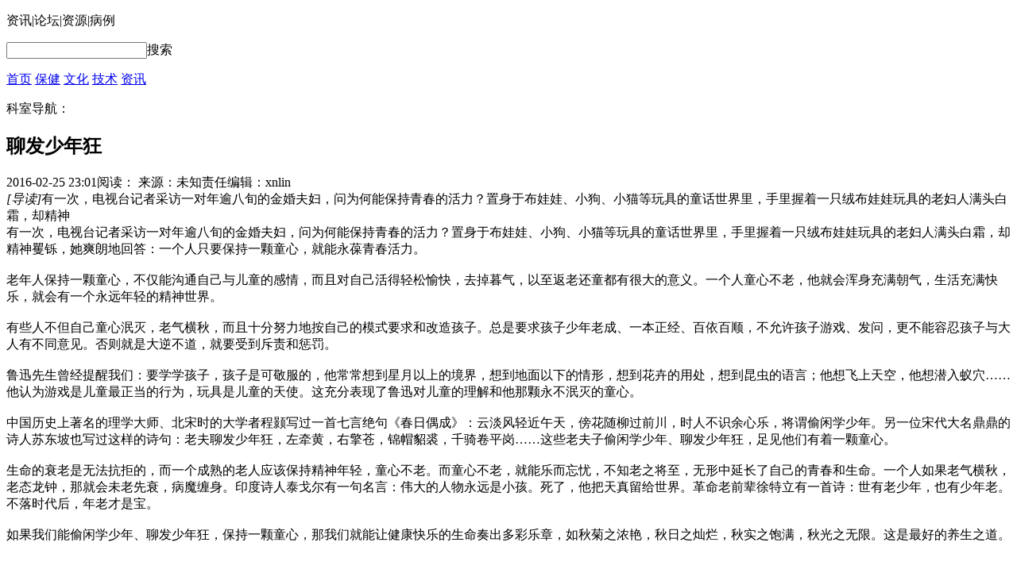

--- FILE ---
content_type: text/html
request_url: http://www.xnlin.com/a/2016/02/4521.html
body_size: 4656
content:
<!DOCTYPE html>
<html>
<head>
<meta charset="UTF-8"/>
<title>聊发少年狂_杏林网</title>
<meta name="keywords" content="聊发,少年,狂,有,一次,电视台,记者,采访,一对," />
<meta name="description" content="有一次，电视台记者采访一对年逾八旬的金婚夫妇，问为何能保持青春的活力？置身于布娃娃、小狗、小猫等玩具的童话世界里，手里握着一只绒布娃娃玩具的老妇人满头白霜，却精神" />
<link rel="stylesheet" href="/templets/style/style.css" />
</head>
<body>
<div class="w_head m980 clears">
	<a class="iiyi fl" href="http://www.xnlin.com"></a>
	<p class="w_head_p1 fl"><a class="hover">资讯</a>|<a target="_blank">论坛</a>|<a target="_blank" >资源</a>|<a target="_blank">病例</a></p>
	<p class="w_head_p2 clears fl"><input type="text"><a>搜索</a></p>
</div>
<div class="w_content m980">
	<div class="w_nav clears">
		<a class="w_first" href="/">首页</a>
		<a href='/baojian/'  rel='dropmenu1'>保健</a>
      	<a href='/wenhua/'  rel='dropmenu2'>文化</a>
      	
      	<a href='/jishu/'  rel='dropmenu3'>技术</a>
      	
      	<a href='/news/' >资讯</a>
      	
	</div>
	<p class="w_nav1">科室导航：
		
	</p>
</div>
<div class="m980 t10 clears">
	<div class="row22-2 fl">
		<div class="b-mh-dcy">
			<div class="b-mh-hdcon">
				<h2 class="b-mh-title">聊发少年狂</h2>
				<div class="b-mh-time b-color"><span>2016-02-25 23:01</span><span>阅读：<script src="/plus/count.php?view=yes&aid=4521&mid=2" type='text/javascript' language="javascript"></script></span><span> 来源：未知</span><span>责任编辑：xnlin</span></div>
				 
				
				<div class="b-mh-dd b-color"><em>[导读]</em>有一次，电视台记者采访一对年逾八旬的金婚夫妇，问为何能保持青春的活力？置身于布娃娃、小狗、小猫等玩具的童话世界里，手里握着一只绒布娃娃玩具的老妇人满头白霜，却精神</div>
				
			</div>
			<div class="b-mhcon">
			有一次，电视台记者采访一对年逾八旬的金婚夫妇，问为何能保持青春的活力？置身于布娃娃、小狗、小猫等玩具的童话世界里，手里握着一只绒布娃娃玩具的老妇人满头白霜，却精神矍铄，她爽朗地回答：一个人只要保持一颗童心，就能永葆青春活力。<br/><br/> 老年人保持一颗童心，不仅能沟通自己与儿童的感情，而且对自己活得轻松愉快，去掉暮气，以至返老还童都有很大的意义。一个人童心不老，他就会浑身充满朝气，生活充满快乐，就会有一个永远年轻的精神世界。<br/><br/> 有些人不但自己童心泯灭，老气横秋，而且十分努力地按自己的模式要求和改造孩子。总是要求孩子少年老成、一本正经、百依百顺，不允许孩子游戏、发问，更不能容忍孩子与大人有不同意见。否则就是大逆不道，就要受到斥责和惩罚。<br/><br/> 鲁迅先生曾经提醒我们：要学学孩子，孩子是可敬服的，他常常想到星月以上的境界，想到地面以下的情形，想到花卉的用处，想到昆虫的语言；他想飞上天空，他想潜入蚁穴……他认为游戏是儿童最正当的行为，玩具是儿童的天使。这充分表现了鲁迅对儿童的理解和他那颗永不泯灭的童心。<br/><br/> 中国历史上著名的理学大师、北宋时的大学者程颢写过一首七言绝句《春日偶成》：云淡风轻近午天，傍花随柳过前川，时人不识余心乐，将谓偷闲学少年。另一位宋代大名鼎鼎的诗人苏东坡也写过这样的诗句：老夫聊发少年狂，左牵黄，右擎苍，锦帽貂裘，千骑卷平岗……这些老夫子偷闲学少年、聊发少年狂，足见他们有着一颗童心。<br/><br/> 生命的衰老是无法抗拒的，而一个成熟的老人应该保持精神年轻，童心不老。而童心不老，就能乐而忘忧，不知老之将至，无形中延长了自己的青春和生命。一个人如果老气横秋，老态龙钟，那就会未老先衰，病魔缠身。印度诗人泰戈尔有一句名言：伟大的人物永远是小孩。死了，他把天真留给世界。革命老前辈徐特立有一首诗：世有老少年，也有少年老。不落时代后，年老才是宝。<br/><br/> 如果我们能偷闲学少年、聊发少年狂，保持一颗童心，那我们就能让健康快乐的生命奏出多彩乐章，如秋菊之浓艳，秋日之灿烂，秋实之饱满，秋光之无限。这是最好的养生之道。<br/>                                     <br/>
			</div>
			<div class="b-mh-bto b-color clears"><br>
				<!-- Baidu Button BEGIN -->
				<div id="bdshare" class="bdshare_t bds_tools_32 get-codes-bdshare">
					<span class="fl" style="line-height:41px;margin-left:60px;font-size:16px;">分享到:</span>
					<a class="bds_tsina" title="分享到新浪微博" href="#"></a>
					<a class="bds_qzone" title="分享到QQ空间" href="#"></a>
					<a class="bds_tqq" title="分享到腾讯微博" href="#"></a>
					<a class="bds_renren" title="分享到人人网" href="#"></a>
					<a class="bds_t163" title="分享到网易微博" href="#"></a>
					<a class="bds_baidu" title="分享到百度搜藏" href="#"></a>
					<a class="bds_tieba" title="分享到百度贴吧" href="#"></a>
					<span class="bds_more"></span>
					<a class="shareCount" href="#" title="累计分享0次">0</a>
				</div>
				<script type="text/javascript" id="bdshare_js" data="type=tools&amp;uid=" src="http://bdimg.share.baidu.com/static/js/bds_s_v2.js?cdnversion=404312"></script>
				
				<script type="text/javascript">document.getElementById("bdshell_js").src = "http://bdimg.share.baidu.com/static/js/shell_v2.js?cdnversion=" + Math.ceil(new Date()/3600000)</script>
				<!-- Baidu Button END -->
			</div>
		</div>


		<div class="clears bor y-relat t10">
			<dl class="m641 fl">
				<dt>相关阅读</dt>
				<dd>·<a href='/a/2016/02/4510.html'>少年赢来康健八旬坚持锻</a></dd>
<dd>·<a href='/a/2016/02/4463.html'>黄昏更应重晚情</a></dd>
<dd>·<a href='/a/2016/02/4087.html'>怎样对待乐极生悲</a></dd>
<dd>·<a href='/a/2016/02/3974.html'>将谓偷闲学少年</a></dd>
<dd>·<a href='/a/2016/02/3775.html'>珍爱老伴</a></dd>

			</dl>
			<dl class="m641 fl">
				<dt>频道热门</dt>
				<dd>·<a href="/a/2016/02/883.html">二十四节气之谷雨养生篇</a></dd>
<dd>·<a href="/a/2016/02/1635.html">二十四节气之大雪养生篇</a></dd>
<dd>·<a href="/a/2016/02/1647.html">大暑时节防中暑</a></dd>
<dd>·<a href="/a/2016/02/1654.html">阳光，老人的重要营养</a></dd>
<dd>·<a href="/a/2016/02/1725.html">活着，真好</a></dd>

			</dl>
		</div>
	</div>
	<div class="row22-1 fr">
		
		<div class="m327 clears">
			<div class="bor y-text">
				<div class="clears y-text-top">
					<h3 class="fl">最新</h3>
				</div>
				<div class="y-text-wz">
					<ul>
					<li><span class="y-s-red>">1</span><a  title="荜拨止痢有奇效" href="/a/2016/02/4522.html">荜拨止痢有奇效</a></li>
<li><span class="y-s-red>">2</span><a  title="聊发少年狂" href="/a/2016/02/4521.html">聊发少年狂</a></li>
<li><span class="y-s-red>">3</span><a  title="老人蹲厕易脑溢血" href="/a/2016/02/4520.html">老人蹲厕易脑溢血</a></li>
<li><span class="y-s-gre>">4</span><a  title="“小中风”拉响警报" href="/a/2016/02/4519.html">“小中风”拉响警报</a></li>
<li><span class="y-s-gre>">5</span><a  title="中老年常见病防治：老年性糖尿病" href="/a/2016/02/4518.html">中老年常见病防治：老年性糖尿病</a></li>
<li><span class="y-s-gre>">6</span><a  title="警惕一侧鼻堵、血涕" href="/a/2016/02/4517.html">警惕一侧鼻堵、血涕</a></li>
<li><span class="y-s-gre>">7</span><a  title="锻炼是柄双刃剑" href="/a/2016/02/4516.html">锻炼是柄双刃剑</a></li>
<li><span class="y-s-gre>">8</span><a  title="怎样对待老年阳痿？" href="/a/2016/02/4515.html">怎样对待老年阳痿？</a></li>
<li><span class="y-s-gre>">9</span><a  title="养护口腔学问多" href="/a/2016/02/4514.html">养护口腔学问多</a></li>
<li><span class="y-s-gre>">10</span><a  title="给老年痴呆患者支个招儿———症" href="/a/2016/02/4513.html">给老年痴呆患者支个招儿———症</a></li>

					</ul>
				</div>
			</div>

			<div class="t10 bor y-thre">
				<h3>热门</h3>
				<ul>
					<li class="clears">
						<div class="fl img y-min-img"><a href="/a/2016/02/1752.html" target="_blank"><img src="/images/defaultpic.gif" width="100px" height="92px" alt="哪些维生素与性功能有关"></a></div>
						<div class="fl y-artice">
 							<h4><a href="/a/2016/02/1752.html" target="_blank">哪些维生素与性功能有关</a></h4>
							<p>哪些维生素与性功能有关？与性功能有关的维生素主要有维生素...<a href="/a/2016/02/1752.html">[详细]</a></p>
						</div>
					</li>
<li class="clears">
						<div class="fl img y-min-img"><a href="/a/2016/02/1791.html" target="_blank"><img src="/images/defaultpic.gif" width="100px" height="92px" alt="新妈妈乳房胀痛的原因及处"></a></div>
						<div class="fl y-artice">
 							<h4><a href="/a/2016/02/1791.html" target="_blank">新妈妈乳房胀痛的原因及处</a></h4>
							<p>新妈妈乳房胀痛是很多妈妈们烦恼的事情，为什么新妈妈们会出...<a href="/a/2016/02/1791.html">[详细]</a></p>
						</div>
					</li>
<li class="clears">
						<div class="fl img y-min-img"><a href="/a/2016/02/2141.html" target="_blank"><img src="/images/defaultpic.gif" width="100px" height="92px" alt="新婚性心理健康应注意的几"></a></div>
						<div class="fl y-artice">
 							<h4><a href="/a/2016/02/2141.html" target="_blank">新婚性心理健康应注意的几</a></h4>
							<p>新婚保健：新婚性心理健康应注意的几个问题 1.处女膜问题 由于...<a href="/a/2016/02/2141.html">[详细]</a></p>
						</div>
					</li>
<li class="clears">
						<div class="fl img y-min-img"><a href="/a/2016/02/2566.html" target="_blank"><img src="/images/defaultpic.gif" width="100px" height="92px" alt="老年人秋游保健要诀"></a></div>
						<div class="fl y-artice">
 							<h4><a href="/a/2016/02/2566.html" target="_blank">老年人秋游保健要诀</a></h4>
							<p>金秋时节，天高气爽，是秋游的大好时光。但老年人由于脏器老...<a href="/a/2016/02/2566.html">[详细]</a></p>
						</div>
					</li>
<li class="clears">
						<div class="fl img y-min-img"><a href="/a/2016/02/2585.html" target="_blank"><img src="/images/defaultpic.gif" width="100px" height="92px" alt="睡前不进食无助减肥_减肥误"></a></div>
						<div class="fl y-artice">
 							<h4><a href="/a/2016/02/2585.html" target="_blank">睡前不进食无助减肥_减肥误</a></h4>
							<p>不管在什么时候吃东西，人体都会储存多余的卡路里，不仅仅是...<a href="/a/2016/02/2585.html">[详细]</a></p>
						</div>
					</li>

				</ul>
			</div>
		</div>
	</div>
</div>
<div class="article_foot t10">
	<p>
		<a target="_blank" href="#" class="h-active01">意见反馈</a>
		<a target="_blank" href="#">关于我们</a>
		<a target="_blank" href="#">隐私保护</a>
		<a target="_blank" href="#">版权声明</a>
		<a target="_blank" href="#">友情链接</a>
		<a target="_blank" href="#">联系我们</a>
	</p>
	<p>Copyright 2013-2016 &copy; Xnlin.Com All Rights Reserved</p>
	<p>京ICP备16004380号-6</p>
	<p style="display:none"><script src="http://s11.cnzz.com/stat.php?id=1257582503&web_id=1257582503" language="JavaScript"></script></p>
</div>
</body>
</html>